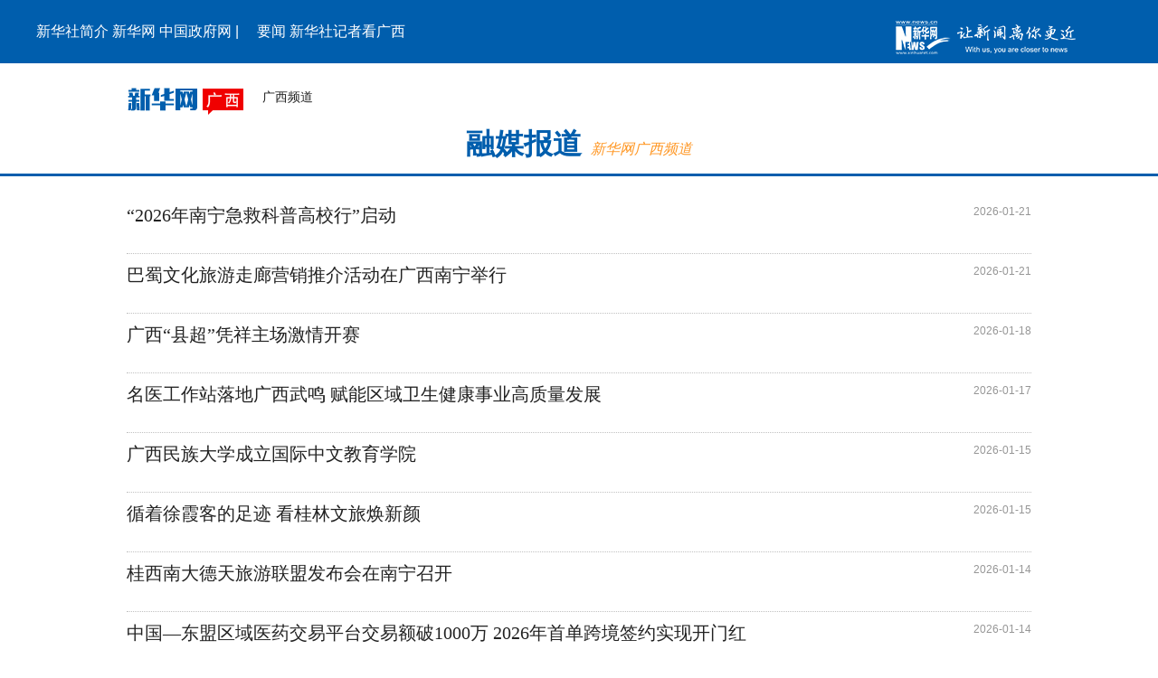

--- FILE ---
content_type: text/html; charset=utf-8
request_url: http://gx.news.cn/info2023/dfdt.htm
body_size: 6166
content:
<!DOCTYPE html><html><head><meta name="catalogs" content="01007025001"> <meta name="publishedtype" content="1"> <meta name="filetype" content="0"> <meta name="pagetype" content="2"> <meta name="templateId" content="0672e00fa5454bce8b8dcb6964c5a870"> <meta http-equiv="Content-Type" content="text/html; charset=utf-8"> <meta name="publishid" content="1116008.0.1.0"> <meta name="nodeid" content="0"> <meta name="nodename" content> <meta name="publishid" content="1138050.0.9527.0"> <meta name="nodeid" content="0"> <meta name="nodename" content> <meta name="keywords" content="广西要闻"> <meta name="description" content="广西要闻"> <meta name="viewport" content="width=device-width, initial-scale=1.0, user-scalable=0, minimum-scale=1.0, maximum-scale=1.0"> <meta name="apple-mobile-web-app-capable" content="yes"> <meta name="apple-mobile-web-app-status-bar-style" content="black"> <meta content="telephone=no" name="format-detection"> <base target="_blank"> <link rel="shortcut icon" href="http://www.news.cn/favicon.ico"> <script src="http://www.news.cn/global/js/pageCore.js"></script> <script src="http://www.news.cn/global/js/pageCore.js"></script> <title>新华网广西频道——融媒报道</title> <link rel="stylesheet" type="text/css" href="http://www.gx.news.cn/images2020/more2020.css" media="screen and (min-width: 768px)"> <link rel="stylesheet" type="text/css" href="http://www.gx.news.cn/images2020/more2020mobile.css" media="screen and (min-width:0px) and (max-width: 767px)"></head> <style type="text/css">
    .domPC {
        display: block;
    }

    .showList li {
        height: 45px !important;
    }

    .showList li span {
        margin-top: -30px !important;
    }

    /* 全局 */
    html {
        width: 100%;
    }

    body {
        width: 100%;
        color: #555;
        font: normal 14px/24px \5FAE\8F6F\96C5\9ED1, Simhei, SimSun, Tahoma, Helvetica, Arial, sans-serif;
        -webkit-text-size-adjust: none;
    }

    body,
    div,
    dl,
    dt,
    dd,
    ul,
    ol,
    li,
    h1,
    h2,
    h3,
    h4,
    h5,
    h6,
    pre,
    form,
    fieldset,
    input,
    textarea,
    p,
    blockquote,
    th,
    td,
    img {
        padding: 0;
        margin: 0;
    }

    fieldset,
    img {
        border: 0;
    }

    address,
    caption,
    cite,
    code,
    dfn,
    em,
    th,
    var,
    i {
        font-weight: normal;
        font-style: normal;
    }

    ol,
    ul,
    li {
        list-style-type: none;
    }

    div,
    dl,
    dt,
    dd,
    ol,
    ul,
    li {
        zoom: 1;
    }

    caption,
    th {
        text-align: left;
    }

    h1,
    h2,
    h3,
    h4,
    h5,
    h6 {
        font-weight: normal;
        font-size: 100%;
    }

    q:before,
    q:after {
        content: '';
    }

    abbr,
    acronym {
        border: 0;
    }

    a {
        color: #222;
        text-decoration: none
    }

    a:hover {
        color: #ff9724 !important;
        text-decoration: none;
    }

    .fl {
        float: left !important;
    }

    .fr {
        float: right !important;
    }

    .clear {
        clear: both;
    }

    .clearfix:after {
        content: ".";
        display: block;
        height: 0;
        clear: both;
        visibility: hidden;
    }

    .siteWidth {
        width: 1200px;
        margin: 0 auto;
    }

    .tbheight {
        padding: 15px 0;
    }

    .theight {
        padding-top: 10px;
    }

    .bheight {
        padding-bottom: 10px;
    }

    .left {
        width: 870px;
    }

    .right {
        width: 300px;
        overflow: hidden;
        zoom: 1;
    }

    .bgcolor {
        background-color: #f5f5f5;
        margin-bottom: 20px;
    }

    .tbborder {
        border-top: #eee solid 1px;
    }

    .b-se {
        color: #005ead;
    }

    .y-se {
        color: #ff9724;
    }

    .y-bg-se {
        background-color: #ff9724;
        color: #fff;
        border-radius: 0 10px 10px 0;
        padding: 0 10px 2px 10px;
    }

    .m-title {
        border-bottom: #CCC solid 1px;
        font: bold 16px/2 \5FAE\8F6F\96C5\9ED1;
        height: 42px;
        margin-bottom: 12px;
    }

    .b-title {
        border-bottom: 1px #ff9724 solid;
        margin-bottom: -1px;
        padding: 5px 10px;
        color: #005ead;
    }

    .b-title a {
        color: #005ead;
    }

    .More {
        width: 20px;
        height: 20px;
        margin: 0 auto;
    }

    .More:hover {
        transform: rotate(180deg);
        -webkit-transition: 300ms;
        transition: 300ms;
    }

    #top {
        width: 100%;
        height: 70px;
        background-color: #005ead;
        line-height: 70px;
    }

    #top,
    #top a {
        color: #fff;
        font-size: 16px;
    }

    /*导航*/
    .navBar {
        position: relative;
        z-index: 999;
        color: #fff;
    }

    .nav {
        width: 640px;
        margin: 0 auto;
        padding-left: 30px;
    }

    .nav h3 {
        font-size: 100%;
        font-weight: normal;
    }

    .nav .m {
        position: relative;
        float: left;
        padding: 0 9px;
        display: inline;
        text-align: center;
    }

    .nav .m:hover {
        background: #39c;
    }

    .nav h3 a {
        zoom: 1;
        display: block;
        color: #fff;
    }

    .nav .on h3 a i {
        transform: rotate(180deg);
        -webkit-transition: 300ms;
        transition: 300ms;
    }

    .nav .sub {
        float: left;
        display: none;
        /*默认隐藏*/
        padding: 10px 0;
        position: absolute;
        left: 0;
        top: 70px;
        background: #39c;
        border-radius: 0 0 10px 10px;
    }

    .nav .sub li {
        text-align: center;
        padding: 5px 10px;
        background: #39c;
        line-height: 20px;
    }

    .nav .sub li a {
        display: block;
        zoom: 1;
    }

    .nav .sub li a:hover {
        background-color: #005ead;
        color: #fff !important;
        border-radius: 8px;
    }

    /*顶部*/
    #head {
        padding: 10px 0 0 0;
        overflow: hidden;
    }

    #head .logo {
        width: 120px;
        height: 100px;
        /*padding-bottom:10px;*/
        padding-top: 20px;
    }

    #head .pinpai {
        font: normal 14px/24px \5FAE\8F6F\96C5\9ED1;
        color: #ddd;
        padding-left: 15px;
    }

    #head .pinpai li {
        float: left;
        padding-left: 8px;
    }

    #head .pinpai li a {
        padding-right: 8px;
    }
</style> <script type="text/javascript" src="http://www.gx.news.cn/images2020/jquery-1.8.3.js"></script> <script type="text/javascript" src="http://www.gx.news.cn/images2020/jquery.showMore.js"></script> <script type="text/javascript" src="http://www.gx.news.cn/images2020/jquery.SuperSlide.2.1.1.js"></script> <div style="margin: 0px auto;display: none;"><img src="http://www.newsimg.cn/common/share/logo4share.jpg"></div> <body><div id="pcHeader" class="domPC"><div id="top"><div class="siteWidth"><div class="fl"><a href="http://203.192.6.89/xhs/index.htm" target="_blank">新华社简介</a> <a href="http://www.news.cn" target="_blank">新华网</a> <a href="http://www.gov.cn/index.htm" target="_blank">中国政府网</a> | 　
                </div> <div class="fl navBar"><li><a href="http://gx.news.cn/info2023/yw.htm" target="_blank">要闻</a> <a href="http://gx.news.cn/newscenter/xhsjzkgx/index.htm" target="_blank">新华社记者看广西</a></li></div> <div class="fr" style="float:right;width:250px;height:50px;background:#005ead;"><a href="http://www.news.cn/company/" target="_blank"><img src="http://www.gx.news.cn/images2020/logo20200324.png" alt="新华网"></a></div></div></div></div> <div id="mobileHeader" class="domMobile"><a href="http://www.gx.news.cn" class="logo"></a> <span class="arrow"></span> <span class="right"><i></i></span> <div class="mobileNavList clearfix"><a href="http://203.192.6.89/xhs/index.htm" target="_blank">新华社简介</a> <a href="http://www.news.cn" target="_blank">新华网</a> <a href="http://www.gov.cn/index.htm" target="_blank">中国政府网</a> <a href="http://gx.news.cn/info2023/yw.htm" target="_blank">要闻</a> <a href="http://gx.news.cn/newscenter/xhsjzkgx/index.htm" target="_blank">新华社记者看广西</a></div></div> <div id="headerTitle"><div id="articleTit" class="domPC clearfix"><div class="crumbs clearfix"><span class="logo"></span> <span class="curDiv"><a href="http://www.gx.news.cn/" target="_blank">广西频道</a></span> <div class="search"></div></div></div> <h2>融媒报道<span>新华网广西频道</span></h2></div> <div class="center clearfix"><div class="fl con-left con-left-M"><div class="showList" data="datasource:c7ad0bce420e4a6f8e160642601fe6ef" datatype="ds" preview="ds_"><ul pagesize="20" class="showMoreN"><li><h3><a href="../20260121/8063d02dc37b4a50b336d65c9d40a97d/c.html" target="_blank"> “2026年南宁急救科普高校行”启动</a></h3> <span>2026-01-21</span></li><li><h3><a href="../20260121/3a89843dc9bf4949b58b268e717f51ce/c.html" target="_blank"> 巴蜀文化旅游走廊营销推介活动在广西南宁举行</a></h3> <span>2026-01-21</span></li><li><h3><a href="../20260118/9a3dfc04c26046c09cb75b51ffe880a7/c.html" target="_blank"> 广西“县超”凭祥主场激情开赛</a></h3> <span>2026-01-18</span></li><li><h3><a href="../20260117/7c950ebc5c7a4fb5bf18af879bfb0935/c.html" target="_blank"> 名医工作站落地广西武鸣 赋能区域卫生健康事业高质量发展</a></h3> <span>2026-01-17</span></li><li><h3><a href="../20260115/f8edac9f46b24c6eb7062a568e7e5a50/c.html" target="_blank"> 广西民族大学成立国际中文教育学院</a></h3> <span>2026-01-15</span></li><li><h3><a href="../20260115/acb43ed9d8484e629eeb6a341e3a743d/c.html" target="_blank"> 循着徐霞客的足迹 看桂林文旅焕新颜</a></h3> <span>2026-01-15</span></li><li><h3><a href="../20260114/b3e21de634d5424893db7ff3fd285024/c.html" target="_blank"> 桂西南大德天旅游联盟发布会在南宁召开</a></h3> <span>2026-01-14</span></li><li><h3><a href="../20260114/2765ec6b6d144739a05c2fccf639876b/c.html" target="_blank"> 中国—东盟区域医药交易平台交易额破1000万  2026年首单跨境签约实现开门红</a></h3> <span>2026-01-14</span></li><li><h3><a href="../20260113/112bbaf9e33145fb82a57a6ff3d63359/c.html" target="_blank"> 南防铁路茅岭江特大桥连续梁主跨合龙</a></h3> <span>2026-01-13</span></li><li><h3><a href="../20260112/b8366d3af8a149d1ae6f164eef47e4db/c.html" target="_blank"> 涠洲岛布局高端度假酒店 赋能北海文旅产业高质量发展</a></h3> <span>2026-01-12</span></li><li><h3><a href="../20260111/e08ff410a5b54776891d1158f8ac4a16/c.html" target="_blank"> 南宁市中小学人工智能赋能学科教学展示活动举办</a></h3> <span>2026-01-11</span></li><li><h3><a href="../20260111/d1c3f3349300406f82144b9a69079705/c.html" target="_blank"> 广西横州科技特派员赋能茉莉花产学研合作</a></h3> <span>2026-01-11</span></li><li><h3><a href="../20260109/d15efbc3f2394ee993452a4f4e44b5a8/c.html" target="_blank"> 西乡塘区第三届创业大赛收官 AI应用成果丰硕</a></h3> <span>2026-01-09</span></li><li><h3><a href="../20260109/b9361316e61745ffb06c7f316f3d4e22/c.html" target="_blank"> 2025/2026年销售季武鸣沃柑开市 全产业链赋能“黄金果”香飘海外</a></h3> <span>2026-01-09</span></li><li><h3><a href="../20260106/277f4d045ede45e9afa6c91c019d290b/c.html" target="_blank"> 广西应急系统以数字化赋能行政执法监督提质增效</a></h3> <span>2026-01-06</span></li><li><h3><a href="../20260106/738a8a110ffd441192ed81775ba78c02/c.html" target="_blank"> 舞剧《大浪千帆》在北海市首演</a></h3> <span>2026-01-06</span></li><li><h3><a href="../20260104/179af7086235401ebd104e40b673011b/c.html" target="_blank"> 南宁文旅集团打造“文旅+演艺”消费新场景</a></h3> <span>2026-01-04</span></li><li><h3><a href="../20260102/8df111710a814cfa90cab6a411e705b2/c.html" target="_blank"> 南宁市西乡塘区跨年促消费系列活动启幕</a></h3> <span>2026-01-02</span></li><li><h3><a href="../20251231/80332356ed5147d3b01504c825b95653/c.html" target="_blank"> 寻迹中国｜跟着英国小哥探访国际枢纽海港</a></h3> <span>2025-12-31</span></li><li><h3><a href="../20251231/6ca2e098965b49bf9969ea16e07eba37/c.html" target="_blank"> 回望“十四五”｜畅通“南宁渠道”共创“美好商机”——中国—东盟商务与投资峰会赋能命运共同体建设</a></h3> <span>2026-01-01</span></li><li><h3><a href="../20251231/452fd83c3b7d4d23bf29785a7ef2ff2a/c.html" target="_blank"> 这一年 凡人善举让我们热泪盈眶</a></h3> <span>2025-12-31</span></li><li><h3><a href="../20251231/d3157572c9464468b7f37cc0d0ffe298/c.html" target="_blank"> 八桂山林间寻“宝” 探秘广西珍稀濒危植物</a></h3> <span>2025-12-31</span></li><li><h3><a href="../20251231/2a03112fffaa433498a58358a70df240/c.html" target="_blank"> 寻迹中国｜美国小伙在广西桂林找到“快乐老家”</a></h3> <span>2025-12-31</span></li><li><h3><a href="../20260105/34663711657646f083229bd367153ce4/c.html" target="_blank"> 舞剧《大浪千帆》将在北海市举行公益首演</a></h3> <span>2026-01-05</span></li><li><h3><a href="../20251231/6b3f7627f76b49cba5d3236cc912252d/c.html" target="_blank"> 回望“十四五”｜机制创新优势凸显 区域一体化迈上新台阶——中国—东盟商务与投资峰会加速推动高水平开放</a></h3> <span>2025-12-31</span></li><li><h3><a href="../20251231/83853b4ed0bf4414bec5131f27688d35/c.html" target="_blank"> 回望“十四五”｜深化对接共识 加速项目落地——中国—东盟商务与投资峰会推动经贸合作见实效</a></h3> <span>2025-12-31</span></li><li><h3><a href="../20251230/1960149b464d4ba5bf3e7b20a6ec733d/c.html" target="_blank"> 中医针具类医用耗材省际联盟集中带量采购信息公开大会在南宁举行</a></h3> <span>2025-12-30</span></li><li><h3><a href="../20251230/167a89a6f10849819f169b32f9a097d6/c.html" target="_blank"> “中国沙田柚之乡”广西容县沙田柚进入集中上市期</a></h3> <span>2025-12-30</span></li><li><h3><a href="../20251230/f8daab1ad0694c9083be10d1ffd341c9/c.html" target="_blank"> 寻迹中国｜外国博主沉浸式体验仫佬族文化</a></h3> <span>2025-12-30</span></li><li><h3><a href="../20251229/d930440572fc46a4b89afa273906fdc7/c.html" target="_blank"> 2025年骑遇马山“弄拉皇后赛段”公路自行车挑战赛激情开赛</a></h3> <span>2025-12-29</span></li><li><h3><a href="../20251229/f9fa5cc1cb3e4e9586806a99e9e747a3/c.html" target="_blank"> 阳朔县第二十五届漓江渔火节启幕</a></h3> <span>2025-12-29</span></li><li><h3><a href="../20251229/9c8648c60fad4dd9ae0c06f35d858f21/c.html" target="_blank"> 寻迹中国｜俄罗斯博主带你解锁桂林山水新玩法</a></h3> <span>2025-12-29</span></li><li><h3><a href="../20251229/fb4829a1628a4b6b9905e9c88bd89d73/c.html" target="_blank"> 2025年广西“文艺两新”群英会在南宁启幕</a></h3> <span>2025-12-29</span></li><li><h3><a href="../20251230/3918bea02e2645968376315ed36741e9/c.html" target="_blank"> 回望“十四五”｜人工智能 绿色转型 产业协同——中国—东盟商务与投资峰会加速推进新质生产力合作</a></h3> <span>2025-12-30</span></li><li><h3><a href="../20251230/dcbc1ff135de454e97c95d374c4fb53b/c.html" target="_blank"> 回望“十四五”｜构建高层对话与务实合作的“金色桥梁”——中国—东盟商务与投资峰会加速推进区域一体化建设</a></h3> <span>2025-12-30</span></li><li><h3><a href="../20251229/f36898be0b2841ec98be6d765c99ffb9/c.html" target="_blank"> 北港西江港口：深耕“一园一策”打造县域经济发展新引擎</a></h3> <span>2025-12-29</span></li><li><h3><a href="../20251228/b5f19c7200634591b6fb6d5255d1203f/c.html" target="_blank"> 广西首家MINISO LAND亮相南宁兴宁区</a></h3> <span>2025-12-28</span></li><li><h3><a href="../20251228/4f7e8b2e74124275986870576bea48ef/c.html" target="_blank"> 广西装机容量最大火电厂诞生 单日发电量可达9600万千瓦时</a></h3> <span>2025-12-28</span></li><li><h3><a href="../20251227/68e5ddb025f343938e21d8f5cc575a17/c.html" target="_blank"> 兴宾区县域经济高质量发展取得新成效</a></h3> <span>2025-12-27</span></li><li><h3><a href="../20251226/c4e35dc72308408cb179c401cdd55191/c.html" target="_blank"> 广西苍昭高速公路正式通车运营</a></h3> <span>2025-12-26</span></li></ul> <script type="text/javascript">
                        //调用显示更多插件。参数是标准的 jquery 选择符 
                        $.showMore(".showMoreN");
                    </script></div></div></div> <div id="copy" class="siteWidth domPC">
        Copyright © 2000-
        
        
            2026
         news.cn All Rights Reserved.
        制作单位：新华网广西频道 <br>
        本站所刊登的新华社及新华网各种新闻﹑信息和各种专题专栏资料，
        <br>
        均为新华网版权所有，未经协议授权禁止下载使用。
    </div> <div class="footer domMobile"><div class="gotop">制作：新华网广西频道</div> <p data="datasource:a6e7badebd144ffcb2241019b4ec3956" datatype="ds" preview="ds_">
                Copyright © 2000-2026 news.cn All Rights Reserved.
            </p></div><script src="//imgs.news.cn/webdig/xinhua_webdig.js" language="javascript" type="text/javascript" async></script></body></html>

--- FILE ---
content_type: text/css
request_url: http://www.gx.news.cn/images2020/more2020.css
body_size: 1734
content:
/* reset */
html,body{height: 100%;}
body{font-family: \5FAE\8F6F\96C5\9ED1;background: #fff;-webkit-text-size-adjust: 100%;/*解决Iphone下橱窗字体变大问 题*/font-weight: normal;font-size: 14px;}
*{padding: 0;margin: 0;border: 0;font-style: normal;-webkit-tap-highlight-color: rgba(0,0,0,0);/*禁止链接高亮*/-webkit-touch-callout: none;/*禁止链接长按弹出选项菜单*/}
nav, footer, section, header, article{display: block;}
ul{list-style: none;}
a{color:#222;text-decoration:none}a:hover{ color:#ff9724!important;text-decoration:underline}
input,textarea,button{-moz-border-radius: 0px;-webkit-border-radius: 0px;border-radius: 0px;}
.clear{ clear:both;}
.clearfix{display:block; #zoom:1;/*ie6-ie7*/}
.clearfix:after{content:''; overflow:hidden; width:100%; height:0px; font-size:0px; margin:0px; padding:0px; display:block; clear: both}
.fl{ float:left !important; }
.fr{ float:right !important; }
.b-se{ color:#005ead;}.y-se{color:#ff9724;}.top10px{ height:10px; clear:both;}
.domPC,.domMobile{display: none;}
/* 屏幕为IPAD */
@media only screen and (min-device-width : 768px) and (max-device-width : 1024px){
	#article{margin:0px!important;}
	#aside,.adIframeLazy,#nc_icon{display:none!important;}
}
/*header*/
#pcHeader .nav {background-color:#fff;height:45px;font:normal 13px/45px "Microsoft YaHei",SimSun;text-align:center; border-bottom:#ddd solid 1px;}
#pcHeader .nav span{ padding:0 10px;}#pcHeader span a{padding:0 8px;}
.con-left { width:1000px;}.con-right{ width:300px;}
/*centerHeader*/
#headerTitle{border-bottom: 3px solid #005ead; text-align: left; overflow:hidden; }
#headerTitle h2{ font:bold 32px/35px "Microsoft YaHei",SimSun ; text-align:center; color:#005ead;}#headerTitle h2 span{ font: italic 16px/55px "Microsoft YaHei",SimSun ; color:#ff9724;padding-left:10px;}
#articleTit{width:1000px;margin: 0 auto;padding-top:20px;text-align: left;}
#articleTit .crumbs{display: inline-block!important;width: 100%;}
#articleTit .crumbs .search{ float:right; width:234px;margin-right: 10px; position:relative;}
#articleTit .crumbs .search .ss { width:193px; height:32px; line-height:26px; border:none; padding:0 31px 0 10px ;background:url(http://www.gx.xinhuanet.com/images2020/xl_common.png) 0 0 no-repeat; color:#ccc;}
#articleTit .crumbs .search .ss_submit { background:url(http://www.xinhuanet.com/images/syicon/space.gif); border:none; width:30px; height:30px; position:absolute; right:1px; top:1px; cursor:pointer; z-index:99;  }
#articleTit h1{ color:#333; font-size:36px;margin:30px 0 15px 0;font-weight:bold;line-height: 38px;}
#articleTit .logo{  float:left;width:150px; height:40px;background:url(http://www.gx.xinhuanet.com/images2020/xl_common.png) 0 -45px no-repeat; }
#articleTit .curDiv{ float:left;font-size:14px;line-height: 35px;}
#articleTit .curNews{ display: inline-block;#display:inline;#zoom:1;height:25px;line-height:30px;font-size:14px;}
.Left-w{ width:485px; overflow:hidden; white-space: nowrap; zoom:1;}
.Left-w li{ font-size:16px; line-height:38px;}.Left-w strong,.Right-W-r strong {color:#005ead;}.Left-w strong:hover,.Right-W-r strong:hover{color:#ff9724;}
.Left-w h3 a {font: bold 18px/40px \5FAE\8F6F\96C5\9ED1,Simhei; color:#005ead;}

/*articleTit*/
.showMorehandle{cursor: pointer; font-size:16px; text-align: center; height:40px; line-height:40px;}
.showList{ width:100%; margin:0 auto;}
.showList li{padding: 10px 0; border-bottom:1px dotted #c1c1c1; clear:both; zoom:1; clear:both;}
.showList li h3{font: normal 20px "Microsoft YaHei",SimSun; overflow: hidden;}
.showList li img{ float:left; width:150px; height:95px;  margin-right:15px;}
.showList li p{ text-indent:2em; font: normal 14px/24px "Microsoft YaHei",SimSun,SimHei;text-align:left; color:#333;overflow: hidden;margin:5px 0;}
.showList li span{display: block;width: 100%;text-align: right;font-size: 12px;color: #969696;margin-top: 5px;}
/*PC style layout*/
.center{width: 1000px;margin: 0 auto;padding:20px 0;}



/* footer style */
#copy{ font:normal 13px/180%  "Microsoft YaHei",Arial; text-align:center; height:35px;}

--- FILE ---
content_type: text/css
request_url: http://www.gx.news.cn/images2020/more2020mobile.css
body_size: 1632
content:
.domMobile{display: block!important;}
.domPC{display: none!important;}

html,body{height: 100%;}
body{font-family: \5FAE\8F6F\96C5\9ED1;background: #fff;-webkit-text-size-adjust: 100%;/*解决Iphone下橱窗字体变大问题*/}
*{padding: 0;margin: 0;border: 0;font-style: normal;-webkit-tap-highlight-color: rgba(0,0,0,0);/*禁止链接高亮*/-webkit-touch-callout: none;/*禁止链接长按弹出选项菜单*/}
nav, footer, section, header, article{display: block;}
ul{list-style: none;}
a:link, a:visited, a:hover, a:active{color: #000;text-decoration:none;}
input,textarea,button{-moz-border-radius: 0px;-webkit-border-radius: 0px;border-radius: 0px;}
.clear{ clear:both;}
.clearfix{display:block; #zoom:1;/*ie6-ie7*/}
.clearfix:after{content:''; overflow:hidden; width:100%; height:0px; font-size:0px; margin:0px; padding:0px; display:block; clear: both}

/*header*/
#mobileHeader{width: 100%;height: 45px;/*position: fixed;z-index: 999;top: 0px;left: 0px;*/ position:relative;display: none;background:#0e64b3;-webkit-background-size: 154px;background-size: 154px; }
#mobileHeader .logo{display: block;width: 165px;height: 45px;background: url(http://www.gx.xinhuanet.com/images2020/logo20200324.png) no-repeat center;-webkit-background-size:150px;background-size:150px;position: absolute;top: 0px;}
#mobileHeader .name{display: inline-block;height: 45px;line-height: 45px;font-size: 18px;padding: 0 5px;color: #231815;vertical-align: top;}
#mobileHeader .right{display: block;width: 30px;height: 45px;position: absolute;top: 0px;right: 0px;}
#mobileHeader .right i{display:block;width:19px;height:19px;position: absolute;top: 14px;right: 10px;background: url(http://www.gx.xinhuanet.com/images2020/xh_mobile_header.png) no-repeat -38px -58px;-webkit-background-size: 57px;background-size: 57px;}
#mobileHeader .mobileNavList{width: 100%;height:0px;overflow:hidden;position: absolute;top: 44px;left: 0px;background: #3296dc; z-index:6;}
#mobileHeader .mobileNavList a{float: left;width: 16%;padding: 10px 1px;color: #fff;text-align: center;font-size:16px;}

.news-list-m{ width:95%;}
.news-list-m li{text-align:left; padding-left:20px;font-size:18px; padding-bottom:3px;}
.news-list-m li span{ float:right; color:#999; font-size:12px; font-family:Arial; }

/* return top style */
.content_t p{ padding:0 15px;}
.content_t h1{ width:90%; font-size:24px; font-weight: bold; line-height:150%; padding:15px 0 5px 10px;}
.time{ width:90%; text-align:left; padding:0 0 5px 10px; height:auto; line-height:normal; float:left; color:#9c9c9c; font-size:13px;}
.page_warp{ width:95%; margin:0 auto; margin-top:55px;}
.page_content{ width:100%;}
.content{ width:100%!important; margin:0 auto; padding-top:0; font-weight:normal; border-top:1px dashed #e4e4e4; float:left;}
.content p{ font-size:18px; line-height:30px; margin:15px 0 0 0;}
.content p strong{ font-weight:bold; font-size:18px;}
.content img{ width:100%!important; height:auto!important; display:block;}

#headerTitle h2 {font: bold 28px/35px "Microsoft YaHei",SimSun;text-align: center;color: #005ead;}
#headerTitle h2 span {font: italic 16px/55px "Microsoft YaHei",SimSun;color: #ff9724;padding-left: 10px;}

.head img{ width:95%;}
.con-left-M { width:95%!important; margin:0 auto;}
.con-left-M li{padding: 10px 0 35px 0;border-bottom: 1px dotted #c1c1c1; clear:both!important;}
.con-left-M li h3{ font-size:20px; }
.con-left-M li img{ width:120px!important;float: left;margin-right: 15px;}
.con-left-M li p{ font-size:13px;overflow: hidden;}
.con-left-M li span{display:none;}
.showMorehandle{cursor: pointer; font-size:16px; text-align: center; height:40px; line-height:40px;}

#div_currpage{ height:32px; padding-top:10px;}
#div_currpage span { font-size:14px; margin:0; padding:0 3px; border:#3296dc solid 1px; color:#3296dc; }
#div_currpage a{ font-size:14px; margin:0; padding: 1px 4px; background-color: #3296dc; color: #fff; }
#div_currpage a:hover{ text-decoration:none;}

.footer{ width:100%; height:auto; background-color:#0e64b3; font-size:12px; display:block!important;}
.gotop{ width:100%; text-align:center; padding:5px 0; color:#fff;}
.footer a{ color:#ffffff;}
.footer p{ padding-bottom:5px; text-align:center; color:#fff;}

--- FILE ---
content_type: application/javascript; charset=utf-8
request_url: http://www.gx.news.cn/images2020/jquery.showMore.js
body_size: 693
content:
// JavaScript Document

(function () {
    var showMoreNChildren = function ($children, n) {
        //显示某jquery元素下的前n个隐藏的子元素
        var $hiddenChildren = $children.filter(":hidden");
        var cnt = $hiddenChildren.length;
        for (var i = 0; i < n && i < cnt ; i++) {
            $hiddenChildren.eq(i).show();
        }
        return cnt - n;//返回还剩余的隐藏子元素的数量
    }

    jQuery.showMore = function (selector) {
        if (selector == undefined) { selector = ".showMoreNChildren" }
        //对页中现有的class=showMorehandle的元素，在之后添加显示更多条，并绑定点击行为
        $(selector).each(function () {
            var pagesize = $(this).attr("pagesize") || 10;
            var $children = $(this).children();
            if ($children.length > pagesize) {
                for (var i = pagesize; i < $children.length; i++) {
                    $children.eq(i).hide();
                }

                $("<div class='showMorehandle'>加载更多</div>").insertAfter($(this)).click(function () {
                    if (showMoreNChildren($children, pagesize) <= 0) {
                        //如果目标元素已经没有隐藏的子元素了，就隐藏“点击更多的按钮条”
                        $(this).hide();
                    };
                });
            }
        });
    }
})();
